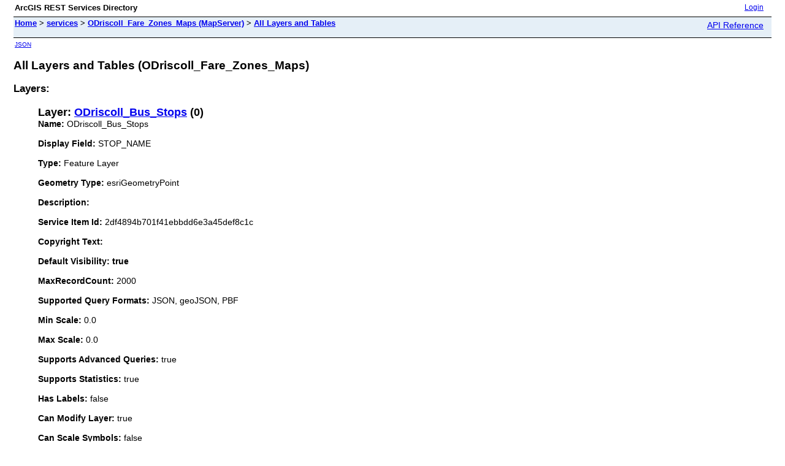

--- FILE ---
content_type: text/html; charset=utf-8
request_url: https://data.stategrowth.tas.gov.au/ags/rest/services/ODriscoll_Fare_Zones_Maps/MapServer/layers
body_size: 3222
content:
<html lang="en">
<head>
<title>All Layers and Tables (ODriscoll_Fare_Zones_Maps)</title>
<link href="/ags/rest/static/main.css" rel="stylesheet" type="text/css"/>
</head>
<body>
<table width="100%" class="userTable">
<tr>
<td class="titlecell">
ArcGIS REST Services Directory
</td>
<td align="right">
<a href="https://data.stategrowth.tas.gov.au/ags/login?returnUrl=https://data.stategrowth.tas.gov.au/ags/rest/services">Login</a>
</td>
</tr>
</table>
<table width="100%" class="navTable">
<tr valign="top">
<td class="breadcrumbs">
<a href="/ags/rest/services">Home</a>
&gt; <a href="/ags/rest/services">services</a>
&gt; <a href="/ags/rest/services/ODriscoll_Fare_Zones_Maps/MapServer">ODriscoll_Fare_Zones_Maps (MapServer)</a>
&gt; <a href="/ags/rest/services/ODriscoll_Fare_Zones_Maps/MapServer/layers">All Layers and Tables</a>
</td>
<td align="right">
<a href="https://data.stategrowth.tas.gov.au/ags/help/en/rest/router.html?f=rest/services/ODriscoll_Fare_Zones_Maps/MapServer/layers" target="_blank">API Reference</a>
</td>
</tr>
</table><table>
<tr>
<td class="apiref">
<a href="?f=pjson" target="_blank">JSON</a>
</td>
</tr>
</table>
<h2>All Layers and Tables (ODriscoll_Fare_Zones_Maps)</h2>
<div class="rbody">
<h2>Layers: </h2>
<ul>
<h3>Layer: <a href="/ags/rest/services/ODriscoll_Fare_Zones_Maps/MapServer/0">ODriscoll_Bus_Stops</a> (0)</h3>
<b>Name:</b> ODriscoll_Bus_Stops<br/><br/>
<b>Display Field:</b> STOP_NAME<br/><br/>
<b>Type: </b> Feature Layer<br/><br/>
<b>Geometry Type:</b> esriGeometryPoint<br/><br/>
<b>Description: </b> <br/><br/>
<b>Service Item Id: </b> 2df4894b701f41ebbdd6e3a45def8c1c<br/><br/>
<b>Copyright Text: </b> <br/><br/>
<b>Default Visibility: true</b> <br/><br/>
<b>MaxRecordCount: </b> 2000<br/><br/>
<b>Supported Query Formats: </b> JSON, geoJSON, PBF<br/><br/>
<b>Min Scale: </b> 0.0<br/><br/>
<b>Max Scale: </b> 0.0<br/><br/>
<b>Supports Advanced Queries: </b> true<br/><br/>
<b>Supports Statistics: </b> true<br/><br/>
<b>Has Labels: </b> false<br/><br/>
<b>Can Modify Layer: </b> true<br/><br/>
<b>Can Scale Symbols: </b> false<br/><br/>
<b>Use Standardized Queries: </b> true<br/><br/>
<b>Supports Datum Transformation: </b> true<br/><br/>
<b>Extent:</b>
<ul>
XMin: 503440.3547374293<br/>
YMin: 5262819.3122594<br/>
XMax: 518451.1865236395<br/>
YMax: 5267983.880928815<br/>
Spatial Reference: 28355
&nbsp;(28355)
&nbsp;LatestVCSWkid(0)
<br/><br/>
</ul>
<br/>
<b>Drawing Info: </b>
<ul>
<i>Renderer: </i>
<ul><i>Simple Renderer:</i><br/>
<i>Symbol: </i> <ul><i>Style: </i> esriSMSCircle<br/>
<i>Color: </i> [152, 230, 0, 255] <br/>
<i>Size: </i> 4.0<br/>
<i>Angle: </i> 0.0<br/>
<i>XOffset: </i> 0<br/>
<i>YOffset: </i> 0<br/>
<i>Outline: </i>
<ul>
[0, 0, 0, 255] <i>Width: </i> 0</ul>
</ul>
<i>Label: </i> N/A<br/>
<i>Description: </i> N/A</ul>
<i>Transparency: </i> 0<br/>
<i>Labeling Info: </i>
<ul>
</ul></ul>
<b>Advanced Query Capabilities: </b>
<ul>
Supports Statistics: true<br/>
Supports OrderBy: true<br/>
Supports Distinct: true<br/>
Supports Pagination: true<br/>
Supports TrueCurve: true<br/>
Supports Returning Query Extent: true<br/>
Supports Query With Distance: true<br/>
Supports Sql Expression: true<br/>
Supports Query With ResultType: false<br/>
Supports Returning Geometry Centroid: false<br/>
Supports Binning LOD: false<br/>
Supports Query With LOD Spatial Reference: false<br/>
Supports Percentile Statistics: true<br/>
Supports Having Clause: true<br/>
Supports Count Distinct: true<br/>
Supports Time Relation: true<br/>
Supports Sql Format: false<br/>
Supports Query Analytic: false<br/>
Supports Query With Current User: true<br/></ul>
<br/>
<b>HasZ: false</b><br/><br/>
<b>HasM: false</b> <br/><br/>
<b>Has Attachments: </b> false<br/><br/>
<b>HTML Popup Type: </b> esriServerHTMLPopupTypeAsHTMLText<br/><br/>
<b>Type ID Field: </b> null<br/><br/>
<b>Fields: </b>
<ul>
<li>
OBJECTID<i>
(
type: esriFieldTypeOID, alias: OBJECTID
)
</i></li>
<li>
Shape<i>
(
type: esriFieldTypeGeometry, alias: Shape
)
</i></li>
<li>
STOP_ID<i>
(
type: esriFieldTypeString, alias: STOP_ID, length: 10
)
</i></li>
<li>
STOP_ID_OR<i>
(
type: esriFieldTypeString, alias: STOP_ID_OR, length: 50
)
</i></li>
<li>
STOP_NAME<i>
(
type: esriFieldTypeString, alias: STOP_NAME, length: 254
)
</i></li>
<li>
STOP_LAT<i>
(
type: esriFieldTypeDouble, alias: STOP_LAT
)
</i></li>
<li>
STOP_LONG<i>
(
type: esriFieldTypeDouble, alias: STOP_LONG
)
</i></li>
<li>
STOP_CODE<i>
(
type: esriFieldTypeString, alias: STOP_CODE, length: 254
)
</i></li>
<li>
STOP_DESCR<i>
(
type: esriFieldTypeString, alias: STOP_DESCR, length: 254
)
</i></li>
<li>
STOP_LANDM<i>
(
type: esriFieldTypeString, alias: STOP_LANDM, length: 50
)
</i></li>
<li>
STREET_OWN<i>
(
type: esriFieldTypeString, alias: STREET_OWN, length: 50
)
</i></li>
<li>
STREET_NO<i>
(
type: esriFieldTypeString, alias: STREET_NO, length: 50
)
</i></li>
<li>
STREET_NAM<i>
(
type: esriFieldTypeString, alias: STREET_NAM, length: 50
)
</i></li>
<li>
STREET_SUB<i>
(
type: esriFieldTypeString, alias: STREET_SUB, length: 50
)
</i></li>
<li>
STREET_DIR<i>
(
type: esriFieldTypeString, alias: STREET_DIR, length: 50
)
</i></li>
<li>
TIME_POINT<i>
(
type: esriFieldTypeString, alias: TIME_POINT, length: 30
)
</i></li>
<li>
ZONE_ID<i>
(
type: esriFieldTypeString, alias: ZONE_ID, length: 50
)
</i></li>
<li>
INFR_OWNER<i>
(
type: esriFieldTypeString, alias: INFR_OWNER, length: 50
)
</i></li>
<li>
INFR_OPER<i>
(
type: esriFieldTypeString, alias: INFR_OPER, length: 254
)
</i></li>
<li>
INFR_DDA<i>
(
type: esriFieldTypeString, alias: INFR_DDA, length: 30
)
</i></li>
<li>
INFR_BPOIN<i>
(
type: esriFieldTypeString, alias: INFR_BPOIN, length: 30
)
</i></li>
<li>
INFR_TACT<i>
(
type: esriFieldTypeString, alias: INFR_TACT, length: 30
)
</i></li>
<li>
INFR_POLE<i>
(
type: esriFieldTypeString, alias: INFR_POLE, length: 30
)
</i></li>
<li>
INFR_BLADE<i>
(
type: esriFieldTypeString, alias: INFR_BLADE, length: 30
)
</i></li>
<li>
INFR_TCASE<i>
(
type: esriFieldTypeString, alias: INFR_TCASE, length: 30
)
</i></li>
<li>
INFR_RDTT<i>
(
type: esriFieldTypeString, alias: INFR_RDTT, length: 30
)
</i></li>
<li>
INFR_RDTT_<i>
(
type: esriFieldTypeString, alias: INFR_RDTT_, length: 30
)
</i></li>
<li>
INFR_SEAT<i>
(
type: esriFieldTypeString, alias: INFR_SEAT, length: 30
)
</i></li>
<li>
INFR_SHELT<i>
(
type: esriFieldTypeString, alias: INFR_SHELT, length: 30
)
</i></li>
<li>
INFR_PLINT<i>
(
type: esriFieldTypeString, alias: INFR_PLINT, length: 30
)
</i></li>
<li>
INFR_LIGHT<i>
(
type: esriFieldTypeString, alias: INFR_LIGHT, length: 30
)
</i></li>
<li>
INFR_BIN<i>
(
type: esriFieldTypeString, alias: INFR_BIN, length: 30
)
</i></li>
<li>
INFR_FOOT<i>
(
type: esriFieldTypeString, alias: INFR_FOOT, length: 30
)
</i></li>
<li>
INFR_P_R<i>
(
type: esriFieldTypeString, alias: INFR_P_R, length: 30
)
</i></li>
<li>
INFR_BICY<i>
(
type: esriFieldTypeString, alias: INFR_BICY, length: 30
)
</i></li>
<li>
STOP_ISSUE<i>
(
type: esriFieldTypeString, alias: STOP_ISSUE, length: 150
)
</i></li>
<li>
COMMENTS<i>
(
type: esriFieldTypeString, alias: COMMENTS, length: 250
)
</i></li>
<li>
AGENCY_ID<i>
(
type: esriFieldTypeString, alias: AGENCY_ID, length: 40
)
</i></li>
<li>
AGENCY_LAN<i>
(
type: esriFieldTypeString, alias: AGENCY_LAN, length: 50
)
</i></li>
<li>
AGENCY_PHO<i>
(
type: esriFieldTypeInteger, alias: AGENCY_PHO
)
</i></li>
<li>
AGENCY_EMA<i>
(
type: esriFieldTypeString, alias: AGENCY_EMA, length: 50
)
</i></li>
<li>
AGENCY_FAR<i>
(
type: esriFieldTypeString, alias: AGENCY_FAR, length: 100
)
</i></li>
<li>
CREATOR<i>
(
type: esriFieldTypeString, alias: CREATOR, length: 50
)
</i></li>
<li>
CREATED_DA<i>
(
type: esriFieldTypeDate, alias: CREATED_DA, length: 8
)
</i></li>
<li>
EDITOR<i>
(
type: esriFieldTypeString, alias: EDITOR, length: 50
)
</i></li>
<li>
EDIT_DATE<i>
(
type: esriFieldTypeDate, alias: EDIT_DATE, length: 8
)
</i></li>
<li>
GLOBALID<i>
(
type: esriFieldTypeString, alias: GLOBALID, length: 38
)
</i></li>
<li>
COMPLAINTS<i>
(
type: esriFieldTypeString, alias: COMPLAINTS, length: 254
)
</i></li>
</ul></ul>
</ul>
<ul>
<h3>Layer: <a href="/ags/rest/services/ODriscoll_Fare_Zones_Maps/MapServer/1">ODriscoll_Zones</a> (1)</h3>
<b>Name:</b> ODriscoll_Zones<br/><br/>
<b>Display Field:</b> NAME<br/><br/>
<b>Type: </b> Feature Layer<br/><br/>
<b>Geometry Type:</b> esriGeometryPolyline<br/><br/>
<b>Description: </b> <br/><br/>
<b>Service Item Id: </b> 2df4894b701f41ebbdd6e3a45def8c1c<br/><br/>
<b>Copyright Text: </b> <br/><br/>
<b>Default Visibility: true</b> <br/><br/>
<b>MaxRecordCount: </b> 2000<br/><br/>
<b>Supported Query Formats: </b> JSON, geoJSON, PBF<br/><br/>
<b>Min Scale: </b> 0.0<br/><br/>
<b>Max Scale: </b> 0.0<br/><br/>
<b>Supports Advanced Queries: </b> true<br/><br/>
<b>Supports Statistics: </b> true<br/><br/>
<b>Has Labels: </b> true<br/><br/>
<b>Can Modify Layer: </b> true<br/><br/>
<b>Can Scale Symbols: </b> false<br/><br/>
<b>Use Standardized Queries: </b> true<br/><br/>
<b>Supports Datum Transformation: </b> true<br/><br/>
<b>Extent:</b>
<ul>
XMin: 503436.5160000343<br/>
YMin: 5252163.905115966<br/>
XMax: 526951.6539127054<br/>
YMax: 5267969.906207612<br/>
Spatial Reference: 28355
&nbsp;(28355)
&nbsp;LatestVCSWkid(0)
<br/><br/>
</ul>
<br/>
<b>Drawing Info: </b>
<ul>
<i>Renderer: </i>
<ul><i>Unique Value Renderer:</i><br/>
<i>Field 1: </i> ZONE_NO<br/>
<i>Field 2: </i> N/A<br/>
<i>Field 3: </i> N/A<br/>
<i>Field Delimiter: </i> ,<br/>
<i>Default Symbol: </i> <ul><i>Style: </i> esriSLSSolid<br/>
<i>Color: </i> [130, 130, 130, 0] <br/>
<i>Width: </i> 1</ul>
<i>Default Label: </i> &lt;all other values&gt;<br/>
<i>UniqueValueInfos: </i>
<ul>
<li>
<i>Value: </i> &lt;Null&gt;<br/>
<i>Label: </i> &lt;Null&gt;<br/>
<i>Description: </i> N/A<br/>
<i>Symbol:</i>
<ul>
<i>Style: </i> esriSLSSolid<br/>
<i>Color: </i> [237, 81, 81, 0] <br/>
<i>Width: </i> 1</ul>
</li> <li>
<i>Value: </i> 3<br/>
<i>Label: </i> 3<br/>
<i>Description: </i> N/A<br/>
<i>Symbol:</i>
<ul>
<i>Style: </i> esriSLSSolid<br/>
<i>Color: </i> [158, 85, 156, 255] <br/>
<i>Width: </i> 4</ul>
</li> </ul>
</ul>
<i>Transparency: </i> 0<br/>
<i>Labeling Info: </i>
<ul>
<i>Label Placement: </i> esriServerLinePlacementAboveAlong<br/>
<i>Label Expression: </i> N/A<br/>
<i>Use Coded Values: </i> true<br/>
<i>Symbol: </i>
<ul> <i>Color: </i> [0, 0, 0, 255] <br/>
<i>Background Color: </i> N/A<br/>
<i>Outline Color: </i> N/A<br/>
<i>Vertical Alignment: </i> bottom<br/>
<i>Horizontal Alignment: </i> left<br/>
<i>Right to Left: </i> false<br/>
<i>Angle: </i> 0<br/>
<i>XOffset: </i> 0<br/>
<i>YOffset: </i> 0<br/>
<i>Size: </i> 10<br/>
<i>Font Family: </i> Tahoma<br/>
<i>Font Style: </i> normal<br/>
<i>Font Weight: </i> normal<br/>
<i>Font Decoration: </i> none<br/>
</ul>
<i>Min. Scale: </i> 0.0<br/>
<i>Max. Scale: </i> 0.0<br/></ul></ul>
<b>Advanced Query Capabilities: </b>
<ul>
Supports Statistics: true<br/>
Supports OrderBy: true<br/>
Supports Distinct: true<br/>
Supports Pagination: true<br/>
Supports TrueCurve: true<br/>
Supports Returning Query Extent: true<br/>
Supports Query With Distance: true<br/>
Supports Sql Expression: true<br/>
Supports Query With ResultType: false<br/>
Supports Returning Geometry Centroid: false<br/>
Supports Binning LOD: false<br/>
Supports Query With LOD Spatial Reference: false<br/>
Supports Percentile Statistics: true<br/>
Supports Having Clause: true<br/>
Supports Count Distinct: true<br/>
Supports Time Relation: true<br/>
Supports Sql Format: false<br/>
Supports Query Analytic: false<br/>
Supports Query With Current User: true<br/></ul>
<br/>
<b>HasZ: false</b><br/><br/>
<b>HasM: true</b> <br/><br/>
<b>Has Attachments: </b> false<br/><br/>
<b>HTML Popup Type: </b> esriServerHTMLPopupTypeAsHTMLText<br/><br/>
<b>Type ID Field: </b> null<br/><br/>
<b>Fields: </b>
<ul>
<li>
OBJECTID<i>
(
type: esriFieldTypeOID, alias: OBJECTID
)
</i></li>
<li>
Shape<i>
(
type: esriFieldTypeGeometry, alias: Shape
)
</i></li>
<li>
TRACE_REF<i>
(
type: esriFieldTypeString, alias: TRACE_REF, length: 100
)
</i></li>
<li>
RouteID<i>
(
type: esriFieldTypeString, alias: RouteID, length: 50
)
</i></li>
<li>
SERVICE_ID<i>
(
type: esriFieldTypeString, alias: service_id, length: 15
)
</i></li>
<li>
Operator<i>
(
type: esriFieldTypeString, alias: Operator, length: 50
)
</i></li>
<li>
Contract_Number<i>
(
type: esriFieldTypeSmallInteger, alias: Contract_Number
)
</i></li>
<li>
Creator<i>
(
type: esriFieldTypeString, alias: Creator, length: 50
)
</i></li>
<li>
Created_Date<i>
(
type: esriFieldTypeDate, alias: Created_Date, length: 8
)
</i></li>
<li>
Editor<i>
(
type: esriFieldTypeString, alias: Editor, length: 50
)
</i></li>
<li>
Edit_Date<i>
(
type: esriFieldTypeDate, alias: Edit_Date, length: 8
)
</i></li>
<li>
Zone<i>
(
type: esriFieldTypeString, alias: Zone, length: 255
)
</i></li>
<li>
ID<i>
(
type: esriFieldTypeInteger, alias: ID
)
</i></li>
<li>
CONTRACT_N<i>
(
type: esriFieldTypeString, alias: CONTRACT_N, length: 6
)
</i></li>
<li>
TRIP_NO<i>
(
type: esriFieldTypeString, alias: TRIP_NO, length: 43
)
</i></li>
<li>
ROUTE_TYPE<i>
(
type: esriFieldTypeString, alias: ROUTE_TYPE, length: 200
)
</i></li>
<li>
NAME<i>
(
type: esriFieldTypeString, alias: NAME, length: 100
)
</i></li>
<li>
OPERATOR_N<i>
(
type: esriFieldTypeString, alias: OPERATOR_N, length: 200
)
</i></li>
<li>
ROUTE_ID<i>
(
type: esriFieldTypeInteger, alias: ROUTE_ID
)
</i></li>
<li>
PUBLIC_HOL<i>
(
type: esriFieldTypeString, alias: PUBLIC_HOL, length: 1
)
</i></li>
<li>
SCHOOL_DAY<i>
(
type: esriFieldTypeString, alias: SCHOOL_DAY, length: 1
)
</i></li>
<li>
ORIGIN_STO<i>
(
type: esriFieldTypeString, alias: ORIGIN_STO, length: 40
)
</i></li>
<li>
DESTINATIO<i>
(
type: esriFieldTypeString, alias: DESTINATIO, length: 40
)
</i></li>
<li>
FEEDER_SER<i>
(
type: esriFieldTypeString, alias: FEEDER_SER, length: 1
)
</i></li>
<li>
BUS_SIZE_I<i>
(
type: esriFieldTypeInteger, alias: BUS_SIZE_I
)
</i></li>
<li>
LOADED_KMS<i>
(
type: esriFieldTypeDouble, alias: LOADED_KMS
)
</i></li>
<li>
UNLOADED_P<i>
(
type: esriFieldTypeDouble, alias: UNLOADED_P
)
</i></li>
<li>
BUS_DAYTIM<i>
(
type: esriFieldTypeString, alias: BUS_DAYTIM, length: 150
)
</i></li>
<li>
BUS_EVENIN<i>
(
type: esriFieldTypeString, alias: BUS_EVENIN, length: 150
)
</i></li>
<li>
DISTANCE<i>
(
type: esriFieldTypeDouble, alias: DISTANCE
)
</i></li>
<li>
DATE_ACTIV<i>
(
type: esriFieldTypeDate, alias: DATE_ACTIV, length: 8
)
</i></li>
<li>
TRIP_LABEL<i>
(
type: esriFieldTypeString, alias: TRIP_LABEL, length: 250
)
</i></li>
<li>
ZONE_NO<i>
(
type: esriFieldTypeDouble, alias: ZONE_NO
)
</i></li>
<li>
Shape_Length<i>
(
type: esriFieldTypeDouble, alias: Shape_Length
)
</i></li>
</ul></ul>
</ul>
<ul>
<h3>Layer: <a href="/ags/rest/services/ODriscoll_Fare_Zones_Maps/MapServer/2">ABS_UCL_urban_only</a> (2)</h3>
<b>Name:</b> ABS_UCL_urban_only<br/><br/>
<b>Display Field:</b> UCL_NAME16<br/><br/>
<b>Type: </b> Feature Layer<br/><br/>
<b>Geometry Type:</b> esriGeometryPolygon<br/><br/>
<b>Description: </b> <br/><br/>
<b>Service Item Id: </b> 2df4894b701f41ebbdd6e3a45def8c1c<br/><br/>
<b>Copyright Text: </b> <br/><br/>
<b>Default Visibility: true</b> <br/><br/>
<b>MaxRecordCount: </b> 2000<br/><br/>
<b>Supported Query Formats: </b> JSON, geoJSON, PBF<br/><br/>
<b>Min Scale: </b> 0.0<br/><br/>
<b>Max Scale: </b> 0.0<br/><br/>
<b>Supports Advanced Queries: </b> true<br/><br/>
<b>Supports Statistics: </b> true<br/><br/>
<b>Has Labels: </b> false<br/><br/>
<b>Can Modify Layer: </b> true<br/><br/>
<b>Can Scale Symbols: </b> false<br/><br/>
<b>Use Standardized Queries: </b> true<br/><br/>
<b>Supports Datum Transformation: </b> true<br/><br/>
<b>Extent:</b>
<ul>
XMin: 229776.60039999988<br/>
YMin: 5201923.6898<br/>
XMax: 610756.8976999996<br/>
YMax: 5578105.2094<br/>
Spatial Reference: 28355
&nbsp;(28355)
&nbsp;LatestVCSWkid(0)
<br/><br/>
</ul>
<br/>
<b>Drawing Info: </b>
<ul>
<i>Renderer: </i>
<ul><i>Simple Renderer:</i><br/>
<i>Symbol: </i> <ul><i>Style: </i> esriSFSSolid<br/>
<i>Color: </i> [255, 235, 175, 113] <br/>
<i>Outline: </i>
<ul>
<i>Style: </i> esriSLSSolid<br/>
<i>Color: </i> [110, 110, 110, 255] <br/>
<i>Width: </i> 0</ul>
</ul>
<i>Label: </i> N/A<br/>
<i>Description: </i> N/A</ul>
<i>Transparency: </i> 0<br/>
<i>Labeling Info: </i>
<ul>
</ul></ul>
<b>Advanced Query Capabilities: </b>
<ul>
Supports Statistics: true<br/>
Supports OrderBy: true<br/>
Supports Distinct: true<br/>
Supports Pagination: true<br/>
Supports TrueCurve: true<br/>
Supports Returning Query Extent: true<br/>
Supports Query With Distance: true<br/>
Supports Sql Expression: true<br/>
Supports Query With ResultType: false<br/>
Supports Returning Geometry Centroid: false<br/>
Supports Binning LOD: false<br/>
Supports Query With LOD Spatial Reference: false<br/>
Supports Percentile Statistics: true<br/>
Supports Having Clause: true<br/>
Supports Count Distinct: true<br/>
Supports Time Relation: true<br/>
Supports Sql Format: false<br/>
Supports Query Analytic: false<br/>
Supports Query With Current User: true<br/></ul>
<br/>
<b>HasZ: false</b><br/><br/>
<b>HasM: false</b> <br/><br/>
<b>Has Attachments: </b> false<br/><br/>
<b>HTML Popup Type: </b> esriServerHTMLPopupTypeAsHTMLText<br/><br/>
<b>Type ID Field: </b> null<br/><br/>
<b>Fields: </b>
<ul>
<li>
OBJECTID_1<i>
(
type: esriFieldTypeOID, alias: OBJECTID_1
)
</i></li>
<li>
Shape<i>
(
type: esriFieldTypeGeometry, alias: Shape
)
</i></li>
<li>
OBJECTID<i>
(
type: esriFieldTypeInteger, alias: OBJECTID
)
</i></li>
<li>
UCL_CODE16<i>
(
type: esriFieldTypeString, alias: UCL_CODE16, length: 6
)
</i></li>
<li>
UCL_NAME16<i>
(
type: esriFieldTypeString, alias: UCL_NAME16, length: 50
)
</i></li>
<li>
SSR_CODE16<i>
(
type: esriFieldTypeString, alias: SSR_CODE16, length: 3
)
</i></li>
<li>
SSR_NAME16<i>
(
type: esriFieldTypeString, alias: SSR_NAME16, length: 50
)
</i></li>
<li>
SOS_CODE16<i>
(
type: esriFieldTypeString, alias: SOS_CODE16, length: 2
)
</i></li>
<li>
SOS_NAME16<i>
(
type: esriFieldTypeString, alias: SOS_NAME16, length: 50
)
</i></li>
<li>
STE_CODE16<i>
(
type: esriFieldTypeString, alias: STE_CODE16, length: 1
)
</i></li>
<li>
STE_NAME16<i>
(
type: esriFieldTypeString, alias: STE_NAME16, length: 50
)
</i></li>
<li>
AREASQKM16<i>
(
type: esriFieldTypeDouble, alias: AREASQKM16
)
</i></li>
<li>
Shape_Length<i>
(
type: esriFieldTypeDouble, alias: Shape_Length
)
</i></li>
<li>
Shape_Area<i>
(
type: esriFieldTypeDouble, alias: Shape_Area
)
</i></li>
</ul></ul>
</ul>
</div>
<br/><br/>
</body>
</html>
